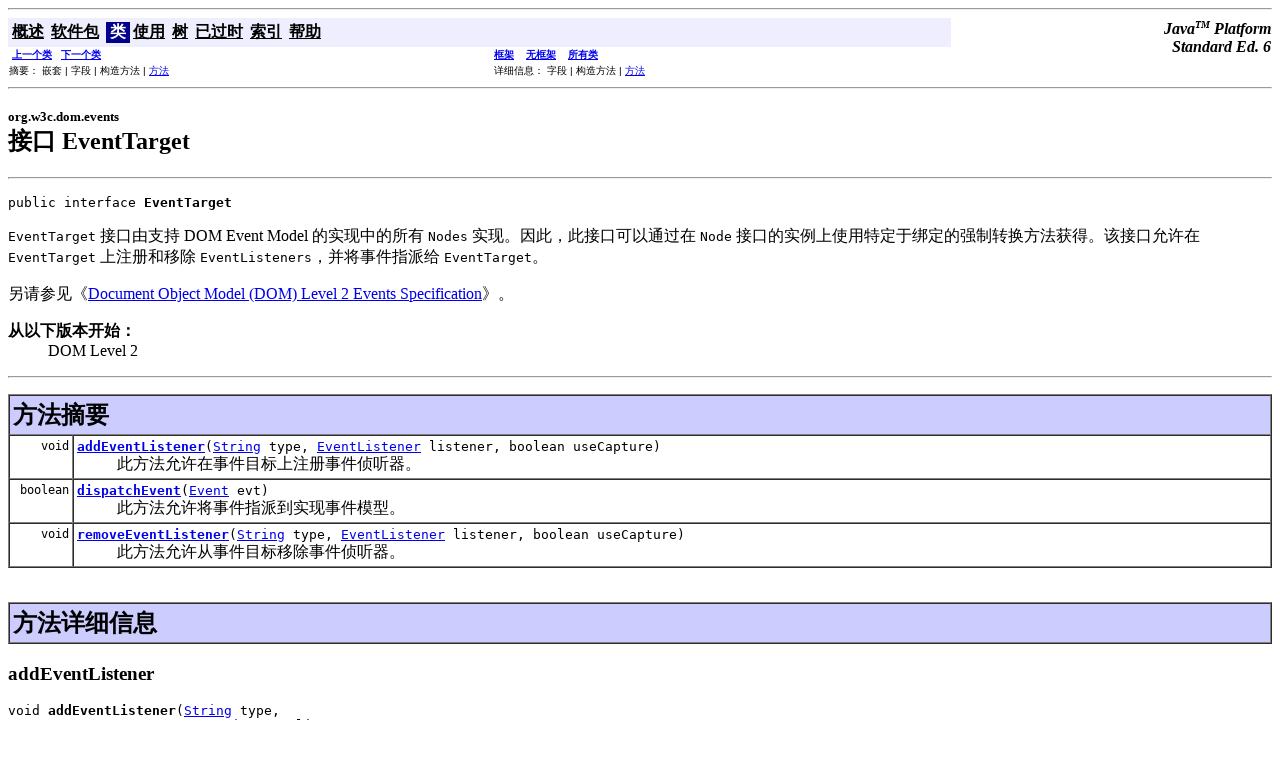

--- FILE ---
content_type: text/html;charset=UTF-8
request_url: https://tool.oschina.net/uploads/apidocs/jdk-zh/org/w3c/dom/events/EventTarget.html
body_size: 17187
content:
<!DOCTYPE html PUBLIC "-//W3C//DTD HTML 4.01 Transitional//EN" "http://www.w3.org/TR/html4/loose.dtd">
<!--NewPage-->
<html>
 <head> 
  <!-- Generated by javadoc (build 1.6.0-beta2) on Mon Mar 19 19:25:15 CST 2007 --> 
  <meta http-equiv="Content-Type" content="text/html; charset=utf-8" /> 
  <title>
EventTarget (Java Platform SE 6)
</title> 
  <meta name="date" content="2007-03-19" /> 
  <link rel="stylesheet" type="text/css" href="../../../../stylesheet.css" title="Style" /> 
  <script type="text/javascript">
function windowTitle()
{
    if (location.href.indexOf('is-external=true') == -1) {
        parent.document.title="EventTarget (Java Platform SE 6)";
    }
}
</script> 
  <noscript> 
  </noscript> 
 </head> 
 <body bgcolor="white" onload="windowTitle();"> 
  <hr /> 
  <!-- ========= START OF TOP NAVBAR ======= --> 
  <a name="navbar_top">
   <!-- --></a> 
  <a href="#skip-navbar_top" title="跳过导航链接"></a> 
  <table border="0" width="100%" cellpadding="1" cellspacing="0" summary=""> 
   <tbody>
    <tr> 
     <td colspan="2" bgcolor="#EEEEFF" class="NavBarCell1"> <a name="navbar_top_firstrow">
       <!-- --></a> 
      <table border="0" cellpadding="0" cellspacing="3" summary=""> 
       <tbody>
        <tr align="center" valign="top"> 
         <td bgcolor="#EEEEFF" class="NavBarCell1"> <a href="../../../../overview-summary.html"><font class="NavBarFont1"><b>概述</b></font></a>&nbsp;</td> 
         <td bgcolor="#EEEEFF" class="NavBarCell1"> <a href="package-summary.html"><font class="NavBarFont1"><b>软件包</b></font></a>&nbsp;</td> 
         <td bgcolor="#FFFFFF" class="NavBarCell1Rev"> &nbsp;<font class="NavBarFont1Rev"><b>类</b></font>&nbsp;</td> 
         <td bgcolor="#EEEEFF" class="NavBarCell1"> <a href="class-use/EventTarget.html"><font class="NavBarFont1"><b>使用</b></font></a>&nbsp;</td> 
         <td bgcolor="#EEEEFF" class="NavBarCell1"> <a href="package-tree.html"><font class="NavBarFont1"><b>树</b></font></a>&nbsp;</td> 
         <td bgcolor="#EEEEFF" class="NavBarCell1"> <a href="../../../../deprecated-list.html"><font class="NavBarFont1"><b>已过时</b></font></a>&nbsp;</td> 
         <td bgcolor="#EEEEFF" class="NavBarCell1"> <a href="../../../../index-files/index-1.html"><font class="NavBarFont1"><b>索引</b></font></a>&nbsp;</td> 
         <td bgcolor="#EEEEFF" class="NavBarCell1"> <a href="../../../../help-doc.html"><font class="NavBarFont1"><b>帮助</b></font></a>&nbsp;</td> 
        </tr> 
       </tbody>
      </table> </td> 
     <td align="right" valign="top" rowspan="3"><em> <b>Java<sup><font size="-2">TM</font></sup>&nbsp;Platform<br />Standard&nbsp;Ed. 6</b></em> </td> 
    </tr> 
    <tr> 
     <td bgcolor="white" class="NavBarCell2"><font size="-2"> &nbsp;<a href="../../../../org/w3c/dom/events/EventListener.html" title="org.w3c.dom.events 中的接口"><b>上一个类</b></a>&nbsp; &nbsp;<a href="../../../../org/w3c/dom/events/MouseEvent.html" title="org.w3c.dom.events 中的接口"><b>下一个类</b></a></font></td> 
     <td bgcolor="white" class="NavBarCell2"><font size="-2"> <a href="../../../../index.html?org/w3c/dom/events/EventTarget.html" target="_top"><b>框架</b></a> &nbsp; &nbsp;<a href="EventTarget.html" target="_top"><b>无框架</b></a> &nbsp; &nbsp;<script type="text/javascript">
  <!--
  if(window==top) {
    document.writeln('<A HREF="../../../../allclasses-noframe.html"><B>所有类</B></A>');
  }
  //-->
</script> 
       <noscript> 
        <a href="../../../../allclasses-noframe.html"><b>所有类</b></a> 
       </noscript> </font></td> 
    </tr> 
    <tr> 
     <td valign="top" class="NavBarCell3"><font size="-2"> 摘要：&nbsp;嵌套&nbsp;|&nbsp;字段&nbsp;|&nbsp;构造方法&nbsp;|&nbsp;<a href="#method_summary">方法</a></font></td> 
     <td valign="top" class="NavBarCell3"><font size="-2"> 详细信息：&nbsp;字段&nbsp;|&nbsp;构造方法&nbsp;|&nbsp;<a href="#method_detail">方法</a></font></td> 
    </tr> 
   </tbody>
  </table> 
  <a name="skip-navbar_top"></a> 
  <!-- ========= END OF TOP NAVBAR ========= --> 
  <hr /> 
  <!-- ======== START OF CLASS DATA ======== --> 
  <h2> <font size="-1"> org.w3c.dom.events</font> <br /> 接口 EventTarget</h2> 
  <hr /> 
  <dl> 
   <dt>
    <pre>public interface <b>EventTarget</b></pre>
   </dt>
  </dl>  
  <p> <code>EventTarget</code> 接口由支持 DOM Event Model 的实现中的所有 <code>Nodes</code> 实现。因此，此接口可以通过在 <code>Node</code> 接口的实例上使用特定于绑定的强制转换方法获得。该接口允许在 <code>EventTarget</code> 上注册和移除 <code>EventListeners</code>，并将事件指派给 <code>EventTarget</code>。 </p>
  <p>另请参见《<a href="http://www.w3.org/TR/2000/REC-DOM-Level-2-Events-20001113">Document Object Model (DOM) Level 2 Events Specification</a>》。 </p>
  <p> </p>
  <p> </p>
  <dl> 
   <dt>
    <b>从以下版本开始：</b>
   </dt> 
   <dd>
    DOM Level 2
   </dd> 
  </dl> 
  <hr /> 
  <p> 
   <!-- ========== METHOD SUMMARY =========== --> <a name="method_summary">
    <!-- --></a> </p>
  <table border="1" width="100%" cellpadding="3" cellspacing="0" summary=""> 
   <tbody>
    <tr bgcolor="#CCCCFF" class="TableHeadingColor"> 
     <th align="left" colspan="2"><font size="+2"> <b>方法摘要</b></font></th> 
    </tr> 
    <tr bgcolor="white" class="TableRowColor"> 
     <td align="right" valign="top" width="1%"><font size="-1"> <code>&nbsp;void</code></font></td> 
     <td><code><b><a href="../../../../org/w3c/dom/events/EventTarget.html#addEventListener(java.lang.String, org.w3c.dom.events.EventListener, boolean)">addEventListener</a></b>(<a href="../../../../java/lang/String.html" title="java.lang 中的类">String</a>&nbsp;type, <a href="../../../../org/w3c/dom/events/EventListener.html" title="org.w3c.dom.events 中的接口">EventListener</a>&nbsp;listener, boolean&nbsp;useCapture)</code> <br /> &nbsp;&nbsp;&nbsp;&nbsp;&nbsp;&nbsp;&nbsp;&nbsp;&nbsp;&nbsp;此方法允许在事件目标上注册事件侦听器。</td> 
    </tr> 
    <tr bgcolor="white" class="TableRowColor"> 
     <td align="right" valign="top" width="1%"><font size="-1"> <code>&nbsp;boolean</code></font></td> 
     <td><code><b><a href="../../../../org/w3c/dom/events/EventTarget.html#dispatchEvent(org.w3c.dom.events.Event)">dispatchEvent</a></b>(<a href="../../../../org/w3c/dom/events/Event.html" title="org.w3c.dom.events 中的接口">Event</a>&nbsp;evt)</code> <br /> &nbsp;&nbsp;&nbsp;&nbsp;&nbsp;&nbsp;&nbsp;&nbsp;&nbsp;&nbsp;此方法允许将事件指派到实现事件模型。</td> 
    </tr> 
    <tr bgcolor="white" class="TableRowColor"> 
     <td align="right" valign="top" width="1%"><font size="-1"> <code>&nbsp;void</code></font></td> 
     <td><code><b><a href="../../../../org/w3c/dom/events/EventTarget.html#removeEventListener(java.lang.String, org.w3c.dom.events.EventListener, boolean)">removeEventListener</a></b>(<a href="../../../../java/lang/String.html" title="java.lang 中的类">String</a>&nbsp;type, <a href="../../../../org/w3c/dom/events/EventListener.html" title="org.w3c.dom.events 中的接口">EventListener</a>&nbsp;listener, boolean&nbsp;useCapture)</code> <br /> &nbsp;&nbsp;&nbsp;&nbsp;&nbsp;&nbsp;&nbsp;&nbsp;&nbsp;&nbsp;此方法允许从事件目标移除事件侦听器。</td> 
    </tr> 
   </tbody>
  </table> &nbsp; 
  <p> 
   <!-- ============ METHOD DETAIL ========== --> <a name="method_detail">
    <!-- --></a> </p>
  <table border="1" width="100%" cellpadding="3" cellspacing="0" summary=""> 
   <tbody>
    <tr bgcolor="#CCCCFF" class="TableHeadingColor"> 
     <th align="left" colspan="1"><font size="+2"> <b>方法详细信息</b></font></th> 
    </tr> 
   </tbody>
  </table> 
  <a name="addEventListener(java.lang.String, org.w3c.dom.events.EventListener, boolean)">
   <!-- --></a>
  <h3> addEventListener</h3> 
  <pre>
void <b>addEventListener</b>(<a href="../../../../java/lang/String.html" title="java.lang 中的类">String</a>&nbsp;type,
                      <a href="../../../../org/w3c/dom/events/EventListener.html" title="org.w3c.dom.events 中的接口">EventListener</a>&nbsp;listener,
                      boolean&nbsp;useCapture)</pre> 
  <dl> 
   <dd>
    此方法允许在事件目标上注册事件侦听器。如果在处理事件时将 
    <code>EventListener</code> 添加到 
    <code>EventTarget</code>，则该事件将不会通过当前操作触发，但可以在事件流后面的阶段（如 bubbling 阶段）触发。
    <br /> 如果使用同样的参数在同一个 
    <code>EventTarget</code> 上注册多个相同的 
    <code>EventListener</code>，则丢弃重复的实例。它们不会引起两次调用 
    <code>EventListener</code>，并且由于被丢弃，它们不需要使用 
    <code>removeEventListener</code> 方法移除。 
    <p> </p>
   </dd>
   <dd>
    <dl> 
     <dt>
      <b>参数：</b>
     </dt>
     <dd>
      <code>type</code> - 用户正在注册的事件类型
     </dd>
     <dd>
      <code>listener</code> - 
      <code>listener</code> 参数采用由用户实现的接口，该接口包含事件发生时要调用的方法。
     </dd>
     <dd>
      <code>useCapture</code> - 如果为 true，则 
      <code>useCapture</code> 指示用户希望启动捕获。启动捕获后，所有指定类型的事件将在被指派到树中其下面的任何 
      <code>EventTargets</code> 之前指派给已注册的 
      <code>EventListener</code>。正在通过树向上 bubbling 的事件将不触发指定的使用捕获的 
      <code>EventListener</code>。
     </dd>
    </dl> 
   </dd> 
  </dl> 
  <hr /> 
  <a name="removeEventListener(java.lang.String, org.w3c.dom.events.EventListener, boolean)">
   <!-- --></a>
  <h3> removeEventListener</h3> 
  <pre>
void <b>removeEventListener</b>(<a href="../../../../java/lang/String.html" title="java.lang 中的类">String</a>&nbsp;type,
                         <a href="../../../../org/w3c/dom/events/EventListener.html" title="org.w3c.dom.events 中的接口">EventListener</a>&nbsp;listener,
                         boolean&nbsp;useCapture)</pre> 
  <dl> 
   <dd>
    此方法允许从事件目标移除事件侦听器。如果 
    <code>EventListener</code> 在处理事件时从 
    <code>EventTarget</code> 移除，则它不会由当前操作触发。
    <code>EventListener</code> 永远不能在移除后被调用。
    <br />用不标识在 
    <code>EventTarget</code> 上的任何当前已注册的 
    <code>EventListener</code> 的参数调用 
    <code>removeEventListener</code> 时无效。 
    <p> </p>
   </dd>
   <dd>
    <dl> 
     <dt>
      <b>参数：</b>
     </dt>
     <dd>
      <code>type</code> - 指定正在被移除的 
      <code>EventListener</code> 的事件类型。
     </dd>
     <dd>
      <code>listener</code> - 该 
      <code>EventListener</code> 参数指示要被移除的 
      <code>EventListener </code>。
     </dd>
     <dd>
      <code>useCapture</code> - 指定正被移除的 
      <code>EventListener</code> 是否是作为捕获侦听器注册的。如果一个侦听器注册了两次，一次带有捕获，一次不带捕获，每次都必须单独移除。移除捕获侦听器不影响同一侦听器的非捕获版本，反之亦然。
     </dd>
    </dl> 
   </dd> 
  </dl> 
  <hr /> 
  <a name="dispatchEvent(org.w3c.dom.events.Event)">
   <!-- --></a>
  <h3> dispatchEvent</h3> 
  <pre>
boolean <b>dispatchEvent</b>(<a href="../../../../org/w3c/dom/events/Event.html" title="org.w3c.dom.events 中的接口">Event</a>&nbsp;evt)
                      throws <a href="../../../../org/w3c/dom/events/EventException.html" title="org.w3c.dom.events 中的类">EventException</a></pre> 
  <dl> 
   <dd>
    此方法允许将事件指派到实现事件模型。以此方式指派的事件将与直接由实现指派的事件有相同的捕获和 bubbling 行为。事件的目标是在其上调用 
    <code>dispatchEvent</code> 的 
    <code> EventTarget</code>。 
    <p> </p>
   </dd>
   <dd>
    <dl> 
     <dt>
      <b>参数：</b>
     </dt>
     <dd>
      <code>evt</code> - 指定用于处理事件的事件类型、行为或上下文信息。 
     </dd>
     <dt>
      <b>返回：</b>
     </dt>
     <dd>
      <code>dispatchEvent</code> 的返回值指示处理事件的任何一个侦听器是否调用了 
      <code>preventDefault</code>。如果调用了 
      <code>preventDefault</code>，则值为 false；否则该值为 true。 
     </dd>
     <dt>
      <b>抛出：</b> 
     </dt>
     <dd>
      <code><a href="../../../../org/w3c/dom/events/EventException.html" title="org.w3c.dom.events 中的类">EventException</a></code> - UNSPECIFIED_EVENT_TYPE_ERR: 如果 
      <code>Event</code> 的类型不是在调用 
      <code>dispatchEvent</code> 之前通过初始化该事件指定的，则引发该异常。把 
      <code>Event</code> 的类型指定为 
      <code>null</code> 或空字符串也会触发此异常。
     </dd>
    </dl> 
   </dd> 
  </dl> 
  <!-- ========= END OF CLASS DATA ========= --> 
  <hr /> 
  <!-- ======= START OF BOTTOM NAVBAR ====== --> 
  <a name="navbar_bottom">
   <!-- --></a> 
  <a href="#skip-navbar_bottom" title="跳过导航链接"></a> 
  <table border="0" width="100%" cellpadding="1" cellspacing="0" summary=""> 
   <tbody>
    <tr> 
     <td colspan="2" bgcolor="#EEEEFF" class="NavBarCell1"> <a name="navbar_bottom_firstrow">
       <!-- --></a> 
      <table border="0" cellpadding="0" cellspacing="3" summary=""> 
       <tbody>
        <tr align="center" valign="top"> 
         <td bgcolor="#EEEEFF" class="NavBarCell1"> <a href="../../../../overview-summary.html"><font class="NavBarFont1"><b>概述</b></font></a>&nbsp;</td> 
         <td bgcolor="#EEEEFF" class="NavBarCell1"> <a href="package-summary.html"><font class="NavBarFont1"><b>软件包</b></font></a>&nbsp;</td> 
         <td bgcolor="#FFFFFF" class="NavBarCell1Rev"> &nbsp;<font class="NavBarFont1Rev"><b>类</b></font>&nbsp;</td> 
         <td bgcolor="#EEEEFF" class="NavBarCell1"> <a href="class-use/EventTarget.html"><font class="NavBarFont1"><b>使用</b></font></a>&nbsp;</td> 
         <td bgcolor="#EEEEFF" class="NavBarCell1"> <a href="package-tree.html"><font class="NavBarFont1"><b>树</b></font></a>&nbsp;</td> 
         <td bgcolor="#EEEEFF" class="NavBarCell1"> <a href="../../../../deprecated-list.html"><font class="NavBarFont1"><b>已过时</b></font></a>&nbsp;</td> 
         <td bgcolor="#EEEEFF" class="NavBarCell1"> <a href="../../../../index-files/index-1.html"><font class="NavBarFont1"><b>索引</b></font></a>&nbsp;</td> 
         <td bgcolor="#EEEEFF" class="NavBarCell1"> <a href="../../../../help-doc.html"><font class="NavBarFont1"><b>帮助</b></font></a>&nbsp;</td> 
        </tr> 
       </tbody>
      </table> </td> 
     <td align="right" valign="top" rowspan="3"><em> <b>Java<sup><font size="-2">TM</font></sup>&nbsp;Platform<br />Standard&nbsp;Ed. 6</b></em> </td> 
    </tr> 
    <tr> 
     <td bgcolor="white" class="NavBarCell2"><font size="-2"> &nbsp;<a href="../../../../org/w3c/dom/events/EventListener.html" title="org.w3c.dom.events 中的接口"><b>上一个类</b></a>&nbsp; &nbsp;<a href="../../../../org/w3c/dom/events/MouseEvent.html" title="org.w3c.dom.events 中的接口"><b>下一个类</b></a></font></td> 
     <td bgcolor="white" class="NavBarCell2"><font size="-2"> <a href="../../../../index.html?org/w3c/dom/events/EventTarget.html" target="_top"><b>框架</b></a> &nbsp; &nbsp;<a href="EventTarget.html" target="_top"><b>无框架</b></a> &nbsp; &nbsp;<script type="text/javascript">
  <!--
  if(window==top) {
    document.writeln('<A HREF="../../../../allclasses-noframe.html"><B>所有类</B></A>');
  }
  //-->
</script> 
       <noscript> 
        <a href="../../../../allclasses-noframe.html"><b>所有类</b></a> 
       </noscript> </font></td> 
    </tr> 
    <tr> 
     <td valign="top" class="NavBarCell3"><font size="-2"> 摘要：&nbsp;嵌套&nbsp;|&nbsp;字段&nbsp;|&nbsp;构造方法&nbsp;|&nbsp;<a href="#method_summary">方法</a></font></td> 
     <td valign="top" class="NavBarCell3"><font size="-2"> 详细信息：&nbsp;字段&nbsp;|&nbsp;构造方法&nbsp;|&nbsp;<a href="#method_detail">方法</a></font></td> 
    </tr> 
   </tbody>
  </table> 
  <a name="skip-navbar_bottom"></a> 
  <!-- ======== END OF BOTTOM NAVBAR ======= --> 
  <hr /> 
  <font size="-1"><a href="http://bugs.sun.com/services/bugreport/index.jsp">提交错误或意见</a><br />有关更多的 API 参考资料和开发人员文档，请参阅 <a href="http://java.sun.com/javase/6/webnotes/devdocs-vs-specs.html">Java SE 开发人员文档</a>。该文档包含更详细的、面向开发人员的描述，以及总体概述、术语定义、使用技巧和工作代码示例。 </font>
  <p><font>版权所有 2007 Sun Microsystems, Inc. 保留所有权利。 请遵守<a href="http://java.sun.com/javase/6/docs/legal/license.html">许可证条款</a>。另请参阅<a href="http://java.sun.com/docs/redist.html">文档重新分发政策</a>。</font>   </p>
 </body>
</html>